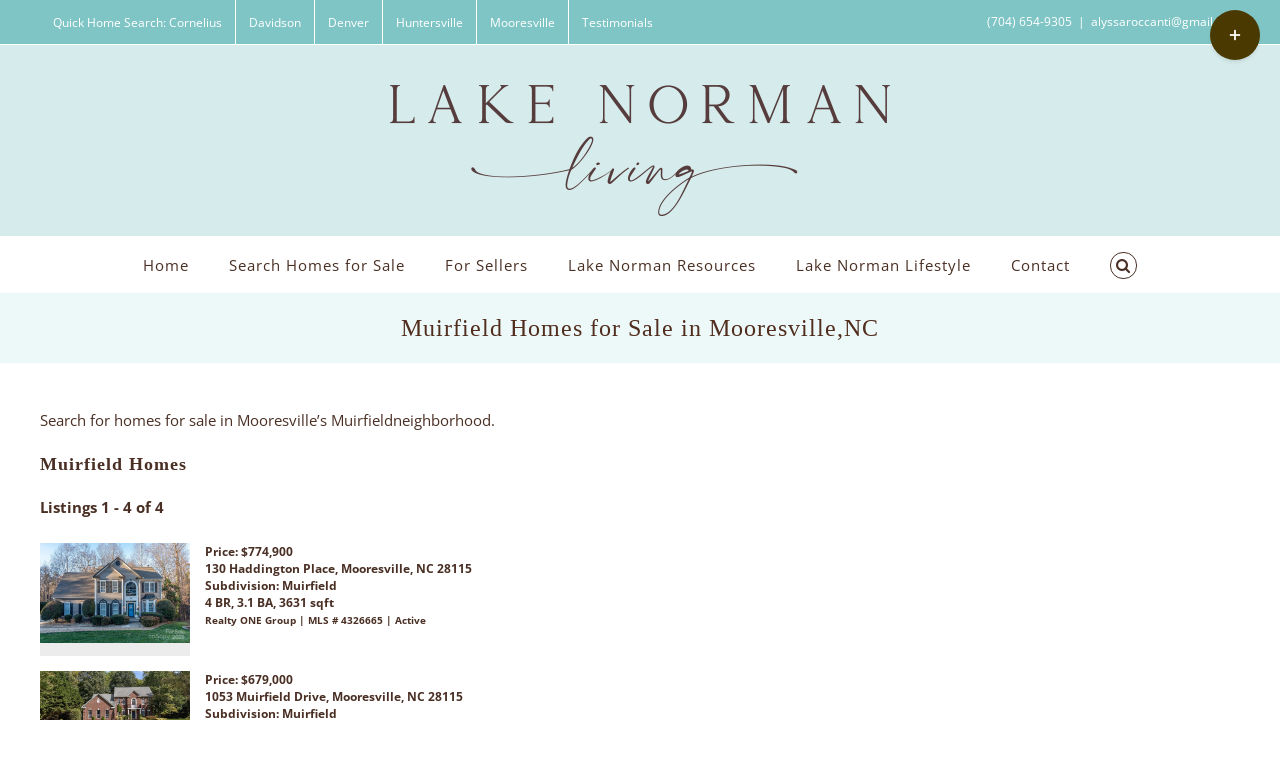

--- FILE ---
content_type: text/css
request_url: http://lakenormanlivingnc.com/wp-content/plugins/idx-wp/idx-wp.css
body_size: 2595
content:
/* PROPERTY LISTINGS */
#idx img { margin: 0; height: auto; max-width: 150px; width: 150px; }
.idxphoto { background:#ececec; padding:0px; margin-top: 0; margin-right: 15px; margin-bottom: 0; margin-left: 0; width:70px; height:53px; -moz-border-radius:0px; -webkit-border-radius:0px; border-radius:0px; float:left; border-top-style: none; border-right-style: none; border-bottom-style: none; border-left-style: none; }
.idxprop { margin-bottom: 5px; font-size: 12px; line-height:17px; }
.idxphoto2 { background:#ececec; padding:0px; margin-top: 0; margin-right: 15px; margin-bottom: 15px; margin-left: 0; width:150px; height:113px; -moz-border-radius:0px; -webkit-border-radius:0px; border-radius:0px; float:left; border-top-style: none; border-right-style: none; border-bottom-style: none; border-left-style: none;}
.idxclear {clear:both;}
.idxdistress {color:#900;}


/* FEATURED LISTINGS WIDGET */
.idxphoto { background:#ececec; padding:0px; margin-top: 0; margin-right: 15px; margin-bottom: 0; ma        rgin-left: 0; width:70px; height:53px; -moz-border-radius:0px; -webkit-border-radius:0px; border-radius:0px; float:left; bord        er-top-style: none; border-right-style: none; border-bottom-style: none; border-left-style: none; }
.idxprop { margin-bottom:         5px;}
.idxphoto2 { background:#ececec; padding:0px; margin-top: 0; margin-right: 15px; margin-bottom: 15px; margin-left: 0;         width:150px; height:113px; -moz-border-radius:0px; -webkit-border-radius:0px; border-radius:0px; float:left; border-top-style        : none; border-right-style: none; border-bottom-style: none; border-left-style: none;}
a.idxf {}
a.idxf:hover { background:none;}


/* PROPERTY DETAIL */
img.ix { border:none; float:none; width:75px; }
a.ix { float:none; }
#idx img {
    margin: 0;
    height: auto;
    width: auto;
}
img.ixa { border:none; }
div.idxlead { font-size: 9pt; background:#fff; border: 1px dotted #333; padding:4px; width:260px; float:left; }
.idxprop1 {float:left; margin-right: 5px; padding: 5px; width: 285px;}
.idxtextarea {width:120px;height:20px;}
.idximgnoborder {border:none;}
.idxdisclosure {font-size:7pt;vertical-align:top;}
.idxgreen {color:green;}
.idxorange {color:orange}
.idxmap {width: 280px; height: 250px; border: 1px solid #333; position:static;}
.idxextraphoto {width:75px;display:inline;float:none;}
.idxinline {display:inline;}
.idxremarks {font-size: 8pt;height:125px;padding:3px;overflow:auto;border:1px solid #e0e0e0;}
.idxcourtesy {font-size:10pt;}
img.idxmainphoto {width:282px; border:none; float:none;}

